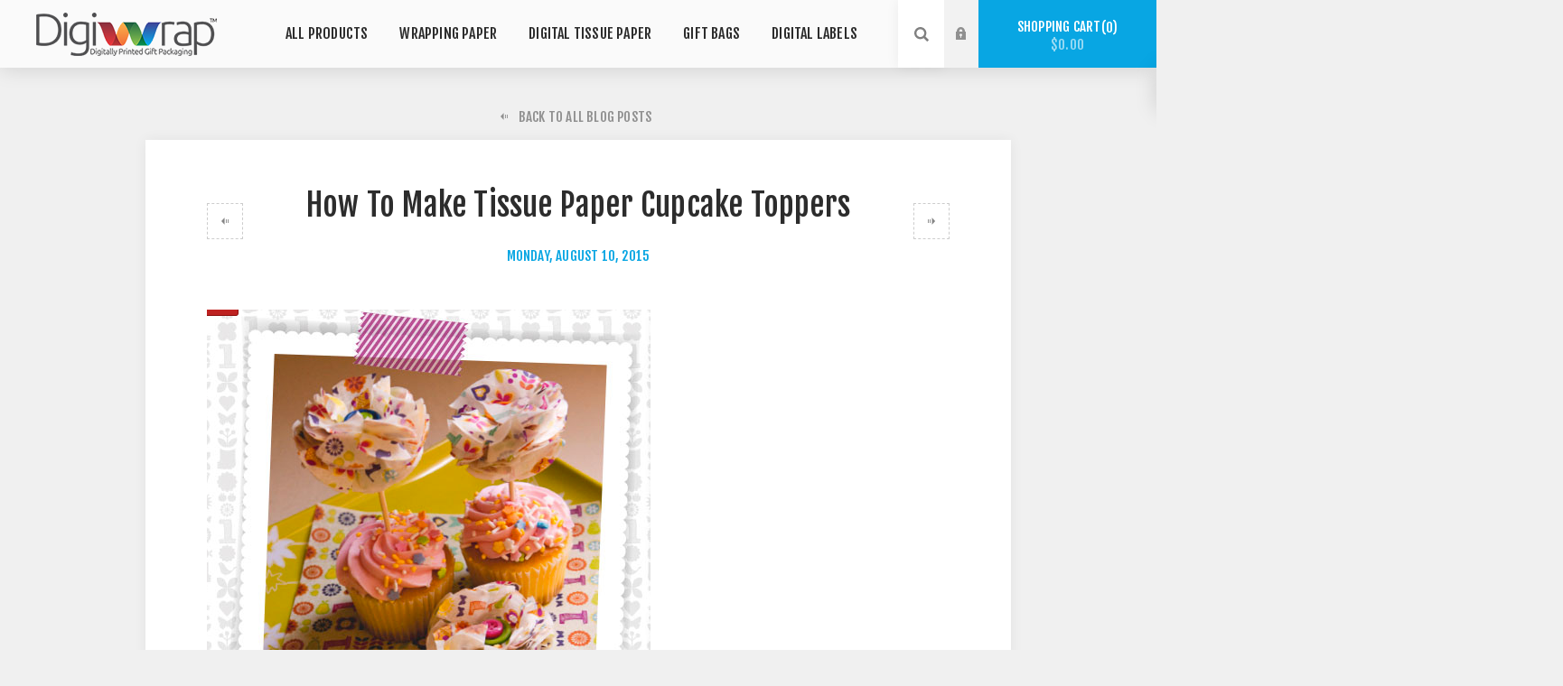

--- FILE ---
content_type: text/html; charset=utf-8
request_url: https://digiwrap.com/how-to-make-tissue-paper-cupcake-toppers
body_size: 24884
content:
<!DOCTYPE html><html lang=en dir=ltr class=html-blogpost-page><head><title>how-to-make-tissue-paper-cupcake-toppers | DigiWrap</title><meta charset=UTF-8><meta name=description content="How To Make Tissue Paper Cupcake Toppers | Create memorable gifts and products with DigiWrap's printed tissue paper wrap"><meta name=keywords content=""><meta name=generator content=nopCommerce><meta name=viewport content="width=device-width, initial-scale=1.0, minimum-scale=1.0, maximum-scale=2.0"><link rel=preload as=font href=/Themes/Venture/Content/fonts/venture-font.woff crossorigin><link href="https://fonts.googleapis.com/css?family=Fjalla+One&amp;subset=latin-ext&amp;display=swap" rel=stylesheet><link href="https://fonts.googleapis.com/css?family=Lato&amp;subset=latin-ext&amp;display=swap" rel=stylesheet><meta name=google-site-verification content=GPyKS_k5bAVc344u9gXMGwO50bMDt6HuBHVcio8kHo4><link rel=stylesheet href="/css/BlogPost.Head.styles.css?v=1-hvr0TPENiOh88zMR3YFaxXhFI"><meta property=og:url content=/how-to-make-tissue-paper-cupcake-toppers><meta property=og:title content="How To Make Tissue Paper Cupcake Toppers"><script>window.__lo_site_id=327089,function(){var n=document.createElement("script"),t;n.type="text/javascript";n.async=!0;n.src="https://d10lpsik1i8c69.cloudfront.net/w.js";t=document.getElementsByTagName("script")[0];t.parentNode.insertBefore(n,t)}()</script><script>document.addEventListener("DOMContentLoaded",function(){function r(n,t){n.style.border=n.value===t?"1px solid red":""}var t={product_attribute_4204:"20270",product_attribute_4209:"20275",product_attribute_4205:"20271",product_attribute_4210:"20276",product_attribute_4206:"20272",product_attribute_4211:"20277",product_attribute_4207:"20273",product_attribute_4208:"20274",product_attribute_4215:"20269"},i,n;for(i in t)n=document.getElementById(i),n&&(n.addEventListener("change",function(){r(this,t[this.id])}),r(n,t[i]))})</script><script>(function(n,t,i,r,u){n[r]=n[r]||[];n[r].push({"gtm.start":(new Date).getTime(),event:"gtm.js"});var e=t.getElementsByTagName(i)[0],f=t.createElement(i),o=r!="dataLayer"?"&l="+r:"";f.async=!0;f.src="https://www.googletagmanager.com/gtm.js?id="+u+o;e.parentNode.insertBefore(f,e)})(window,document,"script","dataLayer","GTM-M6W59RC")</script><noscript><iframe src="https://www.googletagmanager.com/ns.html?id=GTM-M6W59RC" height=0 width=0 style=display:none;visibility:hidden></iframe></noscript><script>(function(n,t,i,r,u){n[r]=n[r]||[];n[r].push({"gtm.start":(new Date).getTime(),event:"gtm.js"});var e=t.getElementsByTagName(i)[0],f=t.createElement(i),o=r!="dataLayer"?"&l="+r:"";f.async=!0;f.src="https://www.googletagmanager.com/gtm.js?id="+u+o;e.parentNode.insertBefore(f,e)})(window,document,"script","dataLayer","GTM-NPXK9L45")</script><noscript><iframe src="https://www.googletagmanager.com/ns.html?id=GTM-NPXK9L45" height=0 width=0 style=display:none;visibility:hidden></iframe></noscript><link rel="shortcut icon" href=\icons\icons_0\favicon.ico><body class="blog-pages-body light-theme"><input name=__RequestVerificationToken type=hidden value=CfDJ8DTMRw0LjdlIpibzGt72oJpz5KgVj8km2R3jET3_LtFwWqbS2ZCm0w2XbGON9DKTfyvytHlUYvPfM0QkbKTMIzl6tM1ZeQe28-SivErV0EVNdLywpD5Tl8Y1EzZCl2oF0-vFFirIZswfMXe0cYhkB3s><div class=page-loader><div class=loader></div></div><style>.btn-primary{background-color:#08a6e3}</style><div class=ajax-loading-block-window style=display:none></div><div id=dialog-notifications-success title=Notification style=display:none></div><div id=dialog-notifications-error title=Error style=display:none></div><div id=dialog-notifications-warning title=Warning style=display:none></div><div id=bar-notification class=bar-notification-container data-close=Close></div><!--[if lte IE 8]><div style=clear:both;height:59px;text-align:center;position:relative><a href=http://www.microsoft.com/windows/internet-explorer/default.aspx target=_blank> <img src=/Themes/Venture/Content/img/ie_warning.jpg height=42 width=820 alt="You are using an outdated browser. For a faster, safer browsing experience, upgrade for free today."> </a></div><![endif]--><div class=master-wrapper-page><div class=header><div class=header-upper><div class=header-selectors-wrapper></div></div><div class=header-lower><div class=header-left><div class=header-logo><a href="/" class=logo> <img alt=DigiWrap src=/images/thumbs/0001535.png></a></div></div><div class=header-center><div class="header-menu light-layout"><div class=close-menu><div class=mobile-logo><a href="/" class=logo> <img alt=DigiWrap src=/images/thumbs/0001535.png></a></div><span>Close</span></div><ul class=mega-menu data-isrtlenabled=false data-enableclickfordropdown=false><li class=has-sublist><span class="with-subcategories single-item-categories labelfornextplusbutton">All Products</span><div class=plus-button></div><div class=sublist-wrap><ul class=sublist><li class=back-button><span>Back</span><li><a class=lastLevelCategory href=/digital-labels title="Digital Labels"><span>Digital Labels</span></a><li><a class=lastLevelCategory href=/wrapping-paper-3 title="Wrapping Paper"><span>Wrapping Paper</span></a><li class=has-sublist><a href=/digital-tissue-paper title="Digital Tissue Paper" class=with-subcategories><span>Digital Tissue Paper</span></a><div class=plus-button></div><div class=sublist-wrap><ul class=sublist><li class=back-button><span>Back</span><li><a class=lastLevelCategory href=/digitone-pro title="DigiTone Pro"><span>DigiTone Pro</span></a><li><a class=lastLevelCategory href=/legacy-tissue-products title=Legacy><span>Legacy</span></a></ul></div><li><a class=lastLevelCategory href=/digitally-printed-bags title="Digital Gift Bags"><span>Digital Gift Bags</span></a></ul></div><li><a href=/wrapping-paper-3 title="Wrapping Paper"><span> Wrapping Paper</span></a><li class=has-sublist><a class=with-subcategories href=/digital-tissue-paper><span>Digital Tissue Paper</span></a><div class=plus-button></div><div class=sublist-wrap><ul class=sublist><li class=back-button><span>Back</span><li><a class=lastLevelCategory href=/digitone-pro title="DigiTone Pro"><span>DigiTone Pro</span></a><li><a class=lastLevelCategory href=/legacy-tissue-products title=Legacy><span>Legacy</span></a></ul></div><li><a href=/digitally-printed-bags title="Gift Bags"><span> Gift Bags</span></a><li><a href=/digital-labels title="Digital Labels"><span> Digital Labels</span></a></ul><div class=menu-title><span>Menu</span></div><ul class=mega-menu-responsive><li class=has-sublist><span class="with-subcategories single-item-categories labelfornextplusbutton">All Products</span><div class=plus-button></div><div class=sublist-wrap><ul class=sublist><li class=back-button><span>Back</span><li><a class=lastLevelCategory href=/digital-labels title="Digital Labels"><span>Digital Labels</span></a><li><a class=lastLevelCategory href=/wrapping-paper-3 title="Wrapping Paper"><span>Wrapping Paper</span></a><li class=has-sublist><a href=/digital-tissue-paper title="Digital Tissue Paper" class=with-subcategories><span>Digital Tissue Paper</span></a><div class=plus-button></div><div class=sublist-wrap><ul class=sublist><li class=back-button><span>Back</span><li><a class=lastLevelCategory href=/digitone-pro title="DigiTone Pro"><span>DigiTone Pro</span></a><li><a class=lastLevelCategory href=/legacy-tissue-products title=Legacy><span>Legacy</span></a></ul></div><li><a class=lastLevelCategory href=/digitally-printed-bags title="Digital Gift Bags"><span>Digital Gift Bags</span></a></ul></div><li><a href=/wrapping-paper-3 title="Wrapping Paper"><span> Wrapping Paper</span></a><li class=has-sublist><a class=with-subcategories href=/digital-tissue-paper><span>Digital Tissue Paper</span></a><div class=plus-button></div><div class=sublist-wrap><ul class=sublist><li class=back-button><span>Back</span><li><a class=lastLevelCategory href=/digitone-pro title="DigiTone Pro"><span>DigiTone Pro</span></a><li><a class=lastLevelCategory href=/legacy-tissue-products title=Legacy><span>Legacy</span></a></ul></div><li><a href=/digitally-printed-bags title="Gift Bags"><span> Gift Bags</span></a><li><a href=/digital-labels title="Digital Labels"><span> Digital Labels</span></a></ul><div class=mobile-menu-items><div class=header-links><div class=header-links-box><div class="header-links-box-top not-authenticated"><div class="header-link-wrapper login"><a href="/login?returnUrl=%2Fhow-to-make-tissue-paper-cupcake-toppers" title="Log in" class=ico-login>Log in</a></div><div class="header-link-wrapper register"><a href="/register?returnUrl=%2Fhow-to-make-tissue-paper-cupcake-toppers" title=Register class=ico-register>Register</a></div></div></div></div></div></div></div><div class=header-right><div class="search-box store-search-box"><form method=get id=small-search-box-form action=/search><input type=search class=search-box-text id=small-searchterms autocomplete=off name=q placeholder="Search store" aria-label="Search store">  <input type=hidden class=instantSearchResourceElement data-highlightfirstfoundelement=true data-minkeywordlength=3 data-defaultproductsortoption=0 data-instantsearchurl=/instantSearchFor data-searchpageurl=/search data-searchinproductdescriptions=true data-numberofvisibleproducts=5 data-noresultsresourcetext=" No data found."> <button type=submit class="button-1 search-box-button">Search</button></form><div class=search-opener>Search</div></div><div class=header-links><div class=header-links-box><div class="header-links-box-top not-authenticated"><div class="header-link-wrapper login"><a href="/login?returnUrl=%2Fhow-to-make-tissue-paper-cupcake-toppers" title="Log in" class=ico-login>Log in</a></div><div class="header-link-wrapper register"><a href="/register?returnUrl=%2Fhow-to-make-tissue-paper-cupcake-toppers" title=Register class=ico-register>Register</a></div></div></div></div><div class=cart-wrapper id=flyout-cart data-removeitemfromcarturl=/VentureTheme/RemoveItemFromCart data-flyoutcarturl=/VentureTheme/FlyoutShoppingCart><div id=topcartlink><a href=/cart class=ico-cart> Shopping cart<span id=CartQuantityBox class=cart-qty><span class=cart-qty-number>0</span></span> <span class=cart-total>$0.00</span> </a></div><div class=flyout-cart><div class=mini-shopping-cart><div class=count>You have no items in your shopping cart.</div></div></div></div></div></div></div><div class=overlayOffCanvas></div><div class=responsive-nav-wrapper-parent><div class=responsive-nav-wrapper><div class=menu-title><span>Menu</span></div><div class=mobile-logo><a href="/" class=logo> <img alt=DigiWrap src=/images/thumbs/0001535.png></a></div><div class=search-wrap><span>Search</span></div><div class=shopping-cart-link><a href=/cart>Shopping cart</a></div></div></div><div class=master-wrapper-content><div class=quickViewData data-productselector=.product-item data-productselectorchild=.buttons data-retrievequickviewurl=/quickviewdata data-quickviewbuttontext="Quick View" data-quickviewbuttontitle="Quick View" data-isquickviewpopupdraggable=True data-enablequickviewpopupoverlay=True data-accordionpanelsheightstyle=content data-getquickviewbuttonroute=/getquickviewbutton></div><div class=ajaxCartInfo data-getajaxcartbuttonurl=/NopAjaxCart/GetAjaxCartButtonsAjax data-productpageaddtocartbuttonselector=.add-to-cart-button data-productboxaddtocartbuttonselector=.product-box-add-to-cart-button data-productboxproductitemelementselector=.product-item data-usenopnotification=False data-nopnotificationcartresource="The product has been added to your &lt;a href=&#34;/cart&#34;>shopping cart&lt;/a>" data-nopnotificationwishlistresource="The product has been added to your &lt;a href=&#34;/wishlist&#34;>Favorites&lt;/a>" data-enableonproductpage=True data-enableoncatalogpages=False data-minishoppingcartquatityformattingresource={0} data-miniwishlistquatityformattingresource={0} data-addtowishlistbuttonselector=.add-to-wishlist-button></div><input id=addProductVariantToCartUrl name=addProductVariantToCartUrl type=hidden value=/AddProductFromProductDetailsPageToCartAjax> <input id=addProductToCartUrl name=addProductToCartUrl type=hidden value=/AddProductToCartAjax> <input id=miniShoppingCartUrl name=miniShoppingCartUrl type=hidden value=/MiniShoppingCart> <input id=flyoutShoppingCartUrl name=flyoutShoppingCartUrl type=hidden value=/NopAjaxCartFlyoutShoppingCart> <input id=checkProductAttributesUrl name=checkProductAttributesUrl type=hidden value=/CheckIfProductOrItsAssociatedProductsHasAttributes> <input id=getMiniProductDetailsViewUrl name=getMiniProductDetailsViewUrl type=hidden value=/GetMiniProductDetailsView> <input id=flyoutShoppingCartPanelSelector name=flyoutShoppingCartPanelSelector type=hidden value=#flyout-cart> <input id=shoppingCartMenuLinkSelector name=shoppingCartMenuLinkSelector type=hidden value=span.cart-qty> <input id=wishlistMenuLinkSelector name=wishlistMenuLinkSelector type=hidden value=span.wishlist-qty><div id=product-ribbon-info data-productid=0 data-productboxselector=".product-item, .item-holder" data-productboxpicturecontainerselector=".picture, .item-picture" data-productpagepicturesparentcontainerselector=.product-essential data-productpagebugpicturecontainerselector=.picture data-retrieveproductribbonsurl=/RetrieveProductRibbons></div><div class=master-column-wrapper><div class=center-1><div class="page blogpost-page"><div class=post-navigation><a href=/your-children-will-love-wrapping-paper-covered-with-their-faces-and-names title="Your Children Will Love Wrapping Paper Covered with Their Faces and Names" class=prev>Your Children Will Love Wrapping Paper Covered with Their Faces and Names</a> <a href=/awesome-wedding-custom-tissue-paper-used-for-hotel-favors title="Awesome Wedding Custom Tissue Paper Used for Hotel Favors" class=next>Awesome Wedding Custom Tissue Paper Used for Hotel Favors</a></div><a class=back-button href=/blog>Back to All Blog Posts</a><div class=page-title><h1>How To Make Tissue Paper Cupcake Toppers</h1></div><div class=page-body><div class=post-date>Monday, August 10, 2015</div><div class=post-body><p><img src=/images/uploaded/digiwrap/2015/08/TopImageCupcakes.png alt=""><p>Need a unique idea to set your upcoming birthday party or shower apart? Tissue paper cupcake toppers might be just the thing. While the pictures look like they are for crafters only, with the right supplies and a little time, you could pull these off in just a short amount of time! Check out our simple step by step instructions below:<p><img src=/images/uploaded/digiwrap/2015/08/Step1.png alt=Step1><p><strong>1. Gather supplies:</strong> You’ll need:<ul><li>Tissue paper. Choose extra-special personalized custom tissue paper, or tissue paper to match your theme here.<li>A hot glue gun<li>Tooth picks<li>A 2.5″ circle punch<li>Needle and thread<li>Scissors<li>Buttons, ribbon, or whatever you’d like to use to adorn the center</ul><p><img src=/images/uploaded/digiwrap/2015/08/Step2.png alt=Step2><p><strong>2. Create the circles:</strong><p>a. Punch out around 25 tissue paper circles for each topper. For a crisp shape, use a few layers of tissue paper and back them with regular paper.<p>b. Sew through the center of 25 circles. Tie off both sides to secure the tissue.<p>c. Cut (8) 1/2″ slits around each circle stack<p><img src=/images/uploaded/digiwrap/2015/08/Step3.png alt=Step3><p><strong>3. Assemble the toppers:</strong><p>d. Carefully spin each tissue layer and fluff the flaps.<br>e. Put a drop of hot glue on the center bottom. Place a toothpick in the glue and pinch the tissue down around the toothpick until it is stable.<p>f. Add the finishing touches (buttons, ribbon, etc.) and adorn your cupcakes!<p>Try pulling the whole party together with a custom tissue paper design. Create these cupcake toppers, a <a href="https://digiwrap.com/how-to-make-a-party-decor-bunting/">bunting wall hanging</a>, a <a href="https://digiwrap.com/how-to-personalize-a-dollar-store-pinata/">piñata</a>, and <a href="https://digiwrap.com/how-to-create-tissue-paper-flowers/">wrap gifts with the paper</a>! Check out a <a href="/wreck-it-ralph-birthday-party-theme-comes-to-life-with-custom-tissue-paper/">Wreck-It Ralph party</a> where the entire theme was built around a custom tissue design.<p>Order your party or shower’s <a href="/">custom tissue paper today</a>!</div><div class=post-footer><div class=post-relations><div class=category-list><label>Categories:</label><ul><li><a href=/blog/category/how-to>How To</a></ul></div></div><div class=post-actions><ul class=share-post id=share-buttons><li class=facebook><a href="javascript:openShareWindow(&#34;https://www.facebook.com/sharer.php?u=https://digiwrap.com/how-to-make-tissue-paper-cupcake-toppers&#34;)"></a><li class=twitter><a href="javascript:openShareWindow(&#34;https://twitter.com/share?url=https://digiwrap.com/how-to-make-tissue-paper-cupcake-toppers&#34;)"></a><li class=linkedin><a href="javascript:openShareWindow(&#34;https://www.linkedin.com/shareArticle?mini=true&amp;url=https://digiwrap.com/how-to-make-tissue-paper-cupcake-toppers&#34;)"></a></ul></div></div><div class=comment-list><div class=title><strong>Comments</strong></div><div class="fieldset new-comment" id=comments><div class=title><strong class=write-comment>Write a Comment</strong> <strong class=close-comment-form>Close Comment Form</strong></div><div class=notifications></div><form method=post action=/how-to-make-tissue-paper-cupcake-toppers><div class=form-fields><div class=inputs><label for=AddNewComment_CommentText>Comment:</label> <textarea class=enter-comment-text id=AddNewComment_CommentText name=AddNewComment.CommentText disabled></textarea> <span class=field-validation-valid data-valmsg-for=AddNewComment.CommentText data-valmsg-replace=true></span></div><div class=captcha-box><script>var onloadCallbackcaptcha_574805564=function(){grecaptcha.render("captcha_574805564",{sitekey:"6LcbUcYZAAAAAIVYJWXVwdQVXHX7mUgf0YHR784v",theme:"light"})}</script><div id=captcha_574805564></div><script async defer src="https://www.google.com/recaptcha/api.js?onload=onloadCallbackcaptcha_574805564&amp;render=explicit&amp;hl=en"></script></div></div><div class=message-error>Only registered users can leave comments.</div><input name=__RequestVerificationToken type=hidden value=CfDJ8DTMRw0LjdlIpibzGt72oJpz5KgVj8km2R3jET3_LtFwWqbS2ZCm0w2XbGON9DKTfyvytHlUYvPfM0QkbKTMIzl6tM1ZeQe28-SivErV0EVNdLywpD5Tl8Y1EzZCl2oF0-vFFirIZswfMXe0cYhkB3s></form></div></div></div></div></div></div></div><div class=footer><div class=footer-upper><div class="footer-block find-us"><div class=title><strong>Find Us</strong></div><ul class="list footer-collapse"><li class=address><span>Chicago</span><li class=e-mail><span>sales@digi-wrap.com</span><li class=mobile-phone><span>(630) 478-8783</span><li class=phone><span>(630) 478-8783</span></ul></div><div class="footer-block information"><div class=title><strong>Information</strong></div><ul class="list footer-collapse"><li><a href=/contactus>Contact us</a><li><a href=/faq>FAQ</a><li><a href=/about-us>About us</a><li><a href=/privacy-notice>Privacy notice</a><li><a href=/conditions-of-use>Refund Policy</a></ul></div><div class="footer-block my-account"><div class=title><strong>My Account</strong></div><ul class="list footer-collapse"><li><a href=/order/history>Orders</a><li><a href=/recentlyviewedproducts>Recently viewed products</a></ul></div><div class="footer-block newsetter"><div class=title><strong>Newsletter</strong></div><div class=footer-collapse><p class=newsletter-subscribe-text>Subscribe and become part of the our community. Be the first to hear about our latest offers and discounts!<div class=newsletter><div class=title><strong>Newsletter</strong></div><div class=newsletter-subscribe id=newsletter-subscribe-block><div class=newsletter-email><input id=newsletter-email class=newsletter-subscribe-text placeholder="Enter your email here..." aria-label="Sign up for our newsletter" type=email name=NewsletterEmail> <button type=button id=newsletter-subscribe-button class="button-1 newsletter-subscribe-button">Subscribe</button></div><div class=newsletter-validation><span id=subscribe-loading-progress style=display:none class=please-wait>Wait...</span> <span class=field-validation-valid data-valmsg-for=NewsletterEmail data-valmsg-replace=true></span></div></div><div class=newsletter-result id=newsletter-result-block></div><input name=__RequestVerificationToken type=hidden value=CfDJ8DTMRw0LjdlIpibzGt72oJpz5KgVj8km2R3jET3_LtFwWqbS2ZCm0w2XbGON9DKTfyvytHlUYvPfM0QkbKTMIzl6tM1ZeQe28-SivErV0EVNdLywpD5Tl8Y1EzZCl2oF0-vFFirIZswfMXe0cYhkB3s></div></div></div></div><div class=footer-middle><ul class=social-sharing><li><a target=_blank class=twitter href="https://twitter.com/DigiWrapIt/" rel="noopener noreferrer" aria-label=Twitter></a><li><a target=_blank class=facebook href="https://www.facebook.com/DigiWrapIt/" rel="noopener noreferrer" aria-label=Facebook></a><li><a target=_blank class=youtube href=https://www.youtube.com/channel/UCID38B0_SDfkKvcZ5-dF-iQ rel="noopener noreferrer" aria-label=YouTube></a><li><a target=_blank class=pinterest href="https://www.pinterest.com/DigiWrap/" rel="noopener noreferrer" aria-label="Follow us on Pinterest"></a><li><a target=_blank class=instagram href="https://www.instagram.com/digiwrap/" rel="noopener noreferrer" aria-label="Follow us on Instagram"></a></ul></div><div class=footer-lower><div class=footer-disclaimer>Copyright &copy; 2026 DigiWrap. All rights reserved.</div></div><div><a href=https://www.paypal.com/webapps/mpp/paypal-popup title="How PayPal Works" onclick="return window.open(&#34;https://www.paypal.com/webapps/mpp/paypal-popup&#34;,&#34;WIPaypal&#34;,&#34;toolbar=no, location=no, directories=no, status=no, menubar=no, scrollbars=yes, resizable=yes, width=1060, height=700&#34;),!1"><img src=https://www.paypalobjects.com/webstatic/mktg/logo/AM_mc_vs_dc_ae.jpg border=0 alt="PayPal Acceptance Mark"></a></div></div></div><div class=scroll-back-button id=goToTop></div><script src="/js/BlogPost.Footer.scripts.js?v=ZYUxApl8DTP08Xxxa_oq9cQC8z8"></script><script>function openShareWindow(n){var t=520,i=400,r=screen.height/2-i/2,u=screen.width/2-t/2;window.open(n,"sharer","top="+r+",left="+u+",toolbar=0,status=0,width="+t+",height="+i)}!function(n,t,i){var u,f,r;u="PIN_"+~~((new Date).getTime()/864e5);n[u]?n[u]+=1:(n[u]=1,n.setTimeout(function(){f=t.getElementsByTagName("SCRIPT")[0];r=t.createElement("SCRIPT");r.type="text/javascript";r.async=!0;r.src=i.mainUrl+"?"+Math.random();f.parentNode.insertBefore(r,f)},10))}(window,document,{mainUrl:"//assets.pinterest.com/js/pinit_main.js"})</script><script>GEE_customerInfo={uid:"6b5b5a21-5841-4d6d-bf54-82165668efb4",isRegistered:!1,email:null,firstName:null,lastName:null,country:null,city:null,state:null,zipPostalCode:null,phoneNumber:null,externalAuthRecords:[]}</script><script>$(".header-links a.ico-login").attr("href","/login?returnUrl=%2Fhow-to-make-tissue-paper-cupcake-toppers")</script><script>$(document).ready(function(){$(".header").on("mouseenter","#flyout-cart",function(){$(this).addClass("active")}).on("mouseleave","#flyout-cart",function(){$(this).removeClass("active")})})</script><script id=instantSearchItemTemplate type=text/x-kendo-template>
    <div class="instant-search-item" data-url="${ data.CustomProperties.Url }">
        <a href="${ data.CustomProperties.Url }">
            <div class="img-block">
                <img src="${ data.DefaultPictureModel.ImageUrl }" alt="${ data.Name }" title="${ data.Name }" style="border: none">
            </div>
            <div class="detail">
                <div class="title">${ data.Name }</div>
                <div class="price"># var price = ""; if (data.ProductPrice.Price) { price = data.ProductPrice.Price } # #= price #</div>           
            </div>
        </a>
    </div>
</script><script>$("#small-search-box-form").on("submit",function(n){$("#small-searchterms").val()==""&&(alert("Please enter some search keyword"),$("#small-searchterms").focus(),n.preventDefault())})</script><script>var localized_data={AjaxCartFailure:"Failed to add the product. Please refresh the page and try one more time."};AjaxCart.init(!1,".cart-qty",".wishlist-qty","#flyout-cart",localized_data)</script><script>function newsletter_subscribe(n){var i=$("#subscribe-loading-progress"),t;i.show();t={subscribe:n,email:$("#newsletter-email").val()};addAntiForgeryToken(t);$.ajax({cache:!1,type:"POST",url:"/subscribenewsletter",data:t,success:function(n){$("#newsletter-result-block").html(n.Result);n.Success?($("#newsletter-subscribe-block").hide(),$("#newsletter-result-block").show()):$("#newsletter-result-block").fadeIn("slow").delay(2e3).fadeOut("slow")},error:function(){alert("Failed to subscribe.")},complete:function(){i.hide()}})}$(document).ready(function(){$("#newsletter-subscribe-button").on("click",function(){newsletter_subscribe("true")});$("#newsletter-email").on("keydown",function(n){if(n.keyCode==13)return $("#newsletter-subscribe-button").trigger("click"),!1})})</script>

--- FILE ---
content_type: text/html; charset=utf-8
request_url: https://www.google.com/recaptcha/api2/anchor?ar=1&k=6LcbUcYZAAAAAIVYJWXVwdQVXHX7mUgf0YHR784v&co=aHR0cHM6Ly9kaWdpd3JhcC5jb206NDQz&hl=en&v=7gg7H51Q-naNfhmCP3_R47ho&theme=light&size=normal&anchor-ms=20000&execute-ms=30000&cb=i1cjuegmt15e
body_size: 49759
content:
<!DOCTYPE HTML><html dir="ltr" lang="en"><head><meta http-equiv="Content-Type" content="text/html; charset=UTF-8">
<meta http-equiv="X-UA-Compatible" content="IE=edge">
<title>reCAPTCHA</title>
<style type="text/css">
/* cyrillic-ext */
@font-face {
  font-family: 'Roboto';
  font-style: normal;
  font-weight: 400;
  font-stretch: 100%;
  src: url(//fonts.gstatic.com/s/roboto/v48/KFO7CnqEu92Fr1ME7kSn66aGLdTylUAMa3GUBHMdazTgWw.woff2) format('woff2');
  unicode-range: U+0460-052F, U+1C80-1C8A, U+20B4, U+2DE0-2DFF, U+A640-A69F, U+FE2E-FE2F;
}
/* cyrillic */
@font-face {
  font-family: 'Roboto';
  font-style: normal;
  font-weight: 400;
  font-stretch: 100%;
  src: url(//fonts.gstatic.com/s/roboto/v48/KFO7CnqEu92Fr1ME7kSn66aGLdTylUAMa3iUBHMdazTgWw.woff2) format('woff2');
  unicode-range: U+0301, U+0400-045F, U+0490-0491, U+04B0-04B1, U+2116;
}
/* greek-ext */
@font-face {
  font-family: 'Roboto';
  font-style: normal;
  font-weight: 400;
  font-stretch: 100%;
  src: url(//fonts.gstatic.com/s/roboto/v48/KFO7CnqEu92Fr1ME7kSn66aGLdTylUAMa3CUBHMdazTgWw.woff2) format('woff2');
  unicode-range: U+1F00-1FFF;
}
/* greek */
@font-face {
  font-family: 'Roboto';
  font-style: normal;
  font-weight: 400;
  font-stretch: 100%;
  src: url(//fonts.gstatic.com/s/roboto/v48/KFO7CnqEu92Fr1ME7kSn66aGLdTylUAMa3-UBHMdazTgWw.woff2) format('woff2');
  unicode-range: U+0370-0377, U+037A-037F, U+0384-038A, U+038C, U+038E-03A1, U+03A3-03FF;
}
/* math */
@font-face {
  font-family: 'Roboto';
  font-style: normal;
  font-weight: 400;
  font-stretch: 100%;
  src: url(//fonts.gstatic.com/s/roboto/v48/KFO7CnqEu92Fr1ME7kSn66aGLdTylUAMawCUBHMdazTgWw.woff2) format('woff2');
  unicode-range: U+0302-0303, U+0305, U+0307-0308, U+0310, U+0312, U+0315, U+031A, U+0326-0327, U+032C, U+032F-0330, U+0332-0333, U+0338, U+033A, U+0346, U+034D, U+0391-03A1, U+03A3-03A9, U+03B1-03C9, U+03D1, U+03D5-03D6, U+03F0-03F1, U+03F4-03F5, U+2016-2017, U+2034-2038, U+203C, U+2040, U+2043, U+2047, U+2050, U+2057, U+205F, U+2070-2071, U+2074-208E, U+2090-209C, U+20D0-20DC, U+20E1, U+20E5-20EF, U+2100-2112, U+2114-2115, U+2117-2121, U+2123-214F, U+2190, U+2192, U+2194-21AE, U+21B0-21E5, U+21F1-21F2, U+21F4-2211, U+2213-2214, U+2216-22FF, U+2308-230B, U+2310, U+2319, U+231C-2321, U+2336-237A, U+237C, U+2395, U+239B-23B7, U+23D0, U+23DC-23E1, U+2474-2475, U+25AF, U+25B3, U+25B7, U+25BD, U+25C1, U+25CA, U+25CC, U+25FB, U+266D-266F, U+27C0-27FF, U+2900-2AFF, U+2B0E-2B11, U+2B30-2B4C, U+2BFE, U+3030, U+FF5B, U+FF5D, U+1D400-1D7FF, U+1EE00-1EEFF;
}
/* symbols */
@font-face {
  font-family: 'Roboto';
  font-style: normal;
  font-weight: 400;
  font-stretch: 100%;
  src: url(//fonts.gstatic.com/s/roboto/v48/KFO7CnqEu92Fr1ME7kSn66aGLdTylUAMaxKUBHMdazTgWw.woff2) format('woff2');
  unicode-range: U+0001-000C, U+000E-001F, U+007F-009F, U+20DD-20E0, U+20E2-20E4, U+2150-218F, U+2190, U+2192, U+2194-2199, U+21AF, U+21E6-21F0, U+21F3, U+2218-2219, U+2299, U+22C4-22C6, U+2300-243F, U+2440-244A, U+2460-24FF, U+25A0-27BF, U+2800-28FF, U+2921-2922, U+2981, U+29BF, U+29EB, U+2B00-2BFF, U+4DC0-4DFF, U+FFF9-FFFB, U+10140-1018E, U+10190-1019C, U+101A0, U+101D0-101FD, U+102E0-102FB, U+10E60-10E7E, U+1D2C0-1D2D3, U+1D2E0-1D37F, U+1F000-1F0FF, U+1F100-1F1AD, U+1F1E6-1F1FF, U+1F30D-1F30F, U+1F315, U+1F31C, U+1F31E, U+1F320-1F32C, U+1F336, U+1F378, U+1F37D, U+1F382, U+1F393-1F39F, U+1F3A7-1F3A8, U+1F3AC-1F3AF, U+1F3C2, U+1F3C4-1F3C6, U+1F3CA-1F3CE, U+1F3D4-1F3E0, U+1F3ED, U+1F3F1-1F3F3, U+1F3F5-1F3F7, U+1F408, U+1F415, U+1F41F, U+1F426, U+1F43F, U+1F441-1F442, U+1F444, U+1F446-1F449, U+1F44C-1F44E, U+1F453, U+1F46A, U+1F47D, U+1F4A3, U+1F4B0, U+1F4B3, U+1F4B9, U+1F4BB, U+1F4BF, U+1F4C8-1F4CB, U+1F4D6, U+1F4DA, U+1F4DF, U+1F4E3-1F4E6, U+1F4EA-1F4ED, U+1F4F7, U+1F4F9-1F4FB, U+1F4FD-1F4FE, U+1F503, U+1F507-1F50B, U+1F50D, U+1F512-1F513, U+1F53E-1F54A, U+1F54F-1F5FA, U+1F610, U+1F650-1F67F, U+1F687, U+1F68D, U+1F691, U+1F694, U+1F698, U+1F6AD, U+1F6B2, U+1F6B9-1F6BA, U+1F6BC, U+1F6C6-1F6CF, U+1F6D3-1F6D7, U+1F6E0-1F6EA, U+1F6F0-1F6F3, U+1F6F7-1F6FC, U+1F700-1F7FF, U+1F800-1F80B, U+1F810-1F847, U+1F850-1F859, U+1F860-1F887, U+1F890-1F8AD, U+1F8B0-1F8BB, U+1F8C0-1F8C1, U+1F900-1F90B, U+1F93B, U+1F946, U+1F984, U+1F996, U+1F9E9, U+1FA00-1FA6F, U+1FA70-1FA7C, U+1FA80-1FA89, U+1FA8F-1FAC6, U+1FACE-1FADC, U+1FADF-1FAE9, U+1FAF0-1FAF8, U+1FB00-1FBFF;
}
/* vietnamese */
@font-face {
  font-family: 'Roboto';
  font-style: normal;
  font-weight: 400;
  font-stretch: 100%;
  src: url(//fonts.gstatic.com/s/roboto/v48/KFO7CnqEu92Fr1ME7kSn66aGLdTylUAMa3OUBHMdazTgWw.woff2) format('woff2');
  unicode-range: U+0102-0103, U+0110-0111, U+0128-0129, U+0168-0169, U+01A0-01A1, U+01AF-01B0, U+0300-0301, U+0303-0304, U+0308-0309, U+0323, U+0329, U+1EA0-1EF9, U+20AB;
}
/* latin-ext */
@font-face {
  font-family: 'Roboto';
  font-style: normal;
  font-weight: 400;
  font-stretch: 100%;
  src: url(//fonts.gstatic.com/s/roboto/v48/KFO7CnqEu92Fr1ME7kSn66aGLdTylUAMa3KUBHMdazTgWw.woff2) format('woff2');
  unicode-range: U+0100-02BA, U+02BD-02C5, U+02C7-02CC, U+02CE-02D7, U+02DD-02FF, U+0304, U+0308, U+0329, U+1D00-1DBF, U+1E00-1E9F, U+1EF2-1EFF, U+2020, U+20A0-20AB, U+20AD-20C0, U+2113, U+2C60-2C7F, U+A720-A7FF;
}
/* latin */
@font-face {
  font-family: 'Roboto';
  font-style: normal;
  font-weight: 400;
  font-stretch: 100%;
  src: url(//fonts.gstatic.com/s/roboto/v48/KFO7CnqEu92Fr1ME7kSn66aGLdTylUAMa3yUBHMdazQ.woff2) format('woff2');
  unicode-range: U+0000-00FF, U+0131, U+0152-0153, U+02BB-02BC, U+02C6, U+02DA, U+02DC, U+0304, U+0308, U+0329, U+2000-206F, U+20AC, U+2122, U+2191, U+2193, U+2212, U+2215, U+FEFF, U+FFFD;
}
/* cyrillic-ext */
@font-face {
  font-family: 'Roboto';
  font-style: normal;
  font-weight: 500;
  font-stretch: 100%;
  src: url(//fonts.gstatic.com/s/roboto/v48/KFO7CnqEu92Fr1ME7kSn66aGLdTylUAMa3GUBHMdazTgWw.woff2) format('woff2');
  unicode-range: U+0460-052F, U+1C80-1C8A, U+20B4, U+2DE0-2DFF, U+A640-A69F, U+FE2E-FE2F;
}
/* cyrillic */
@font-face {
  font-family: 'Roboto';
  font-style: normal;
  font-weight: 500;
  font-stretch: 100%;
  src: url(//fonts.gstatic.com/s/roboto/v48/KFO7CnqEu92Fr1ME7kSn66aGLdTylUAMa3iUBHMdazTgWw.woff2) format('woff2');
  unicode-range: U+0301, U+0400-045F, U+0490-0491, U+04B0-04B1, U+2116;
}
/* greek-ext */
@font-face {
  font-family: 'Roboto';
  font-style: normal;
  font-weight: 500;
  font-stretch: 100%;
  src: url(//fonts.gstatic.com/s/roboto/v48/KFO7CnqEu92Fr1ME7kSn66aGLdTylUAMa3CUBHMdazTgWw.woff2) format('woff2');
  unicode-range: U+1F00-1FFF;
}
/* greek */
@font-face {
  font-family: 'Roboto';
  font-style: normal;
  font-weight: 500;
  font-stretch: 100%;
  src: url(//fonts.gstatic.com/s/roboto/v48/KFO7CnqEu92Fr1ME7kSn66aGLdTylUAMa3-UBHMdazTgWw.woff2) format('woff2');
  unicode-range: U+0370-0377, U+037A-037F, U+0384-038A, U+038C, U+038E-03A1, U+03A3-03FF;
}
/* math */
@font-face {
  font-family: 'Roboto';
  font-style: normal;
  font-weight: 500;
  font-stretch: 100%;
  src: url(//fonts.gstatic.com/s/roboto/v48/KFO7CnqEu92Fr1ME7kSn66aGLdTylUAMawCUBHMdazTgWw.woff2) format('woff2');
  unicode-range: U+0302-0303, U+0305, U+0307-0308, U+0310, U+0312, U+0315, U+031A, U+0326-0327, U+032C, U+032F-0330, U+0332-0333, U+0338, U+033A, U+0346, U+034D, U+0391-03A1, U+03A3-03A9, U+03B1-03C9, U+03D1, U+03D5-03D6, U+03F0-03F1, U+03F4-03F5, U+2016-2017, U+2034-2038, U+203C, U+2040, U+2043, U+2047, U+2050, U+2057, U+205F, U+2070-2071, U+2074-208E, U+2090-209C, U+20D0-20DC, U+20E1, U+20E5-20EF, U+2100-2112, U+2114-2115, U+2117-2121, U+2123-214F, U+2190, U+2192, U+2194-21AE, U+21B0-21E5, U+21F1-21F2, U+21F4-2211, U+2213-2214, U+2216-22FF, U+2308-230B, U+2310, U+2319, U+231C-2321, U+2336-237A, U+237C, U+2395, U+239B-23B7, U+23D0, U+23DC-23E1, U+2474-2475, U+25AF, U+25B3, U+25B7, U+25BD, U+25C1, U+25CA, U+25CC, U+25FB, U+266D-266F, U+27C0-27FF, U+2900-2AFF, U+2B0E-2B11, U+2B30-2B4C, U+2BFE, U+3030, U+FF5B, U+FF5D, U+1D400-1D7FF, U+1EE00-1EEFF;
}
/* symbols */
@font-face {
  font-family: 'Roboto';
  font-style: normal;
  font-weight: 500;
  font-stretch: 100%;
  src: url(//fonts.gstatic.com/s/roboto/v48/KFO7CnqEu92Fr1ME7kSn66aGLdTylUAMaxKUBHMdazTgWw.woff2) format('woff2');
  unicode-range: U+0001-000C, U+000E-001F, U+007F-009F, U+20DD-20E0, U+20E2-20E4, U+2150-218F, U+2190, U+2192, U+2194-2199, U+21AF, U+21E6-21F0, U+21F3, U+2218-2219, U+2299, U+22C4-22C6, U+2300-243F, U+2440-244A, U+2460-24FF, U+25A0-27BF, U+2800-28FF, U+2921-2922, U+2981, U+29BF, U+29EB, U+2B00-2BFF, U+4DC0-4DFF, U+FFF9-FFFB, U+10140-1018E, U+10190-1019C, U+101A0, U+101D0-101FD, U+102E0-102FB, U+10E60-10E7E, U+1D2C0-1D2D3, U+1D2E0-1D37F, U+1F000-1F0FF, U+1F100-1F1AD, U+1F1E6-1F1FF, U+1F30D-1F30F, U+1F315, U+1F31C, U+1F31E, U+1F320-1F32C, U+1F336, U+1F378, U+1F37D, U+1F382, U+1F393-1F39F, U+1F3A7-1F3A8, U+1F3AC-1F3AF, U+1F3C2, U+1F3C4-1F3C6, U+1F3CA-1F3CE, U+1F3D4-1F3E0, U+1F3ED, U+1F3F1-1F3F3, U+1F3F5-1F3F7, U+1F408, U+1F415, U+1F41F, U+1F426, U+1F43F, U+1F441-1F442, U+1F444, U+1F446-1F449, U+1F44C-1F44E, U+1F453, U+1F46A, U+1F47D, U+1F4A3, U+1F4B0, U+1F4B3, U+1F4B9, U+1F4BB, U+1F4BF, U+1F4C8-1F4CB, U+1F4D6, U+1F4DA, U+1F4DF, U+1F4E3-1F4E6, U+1F4EA-1F4ED, U+1F4F7, U+1F4F9-1F4FB, U+1F4FD-1F4FE, U+1F503, U+1F507-1F50B, U+1F50D, U+1F512-1F513, U+1F53E-1F54A, U+1F54F-1F5FA, U+1F610, U+1F650-1F67F, U+1F687, U+1F68D, U+1F691, U+1F694, U+1F698, U+1F6AD, U+1F6B2, U+1F6B9-1F6BA, U+1F6BC, U+1F6C6-1F6CF, U+1F6D3-1F6D7, U+1F6E0-1F6EA, U+1F6F0-1F6F3, U+1F6F7-1F6FC, U+1F700-1F7FF, U+1F800-1F80B, U+1F810-1F847, U+1F850-1F859, U+1F860-1F887, U+1F890-1F8AD, U+1F8B0-1F8BB, U+1F8C0-1F8C1, U+1F900-1F90B, U+1F93B, U+1F946, U+1F984, U+1F996, U+1F9E9, U+1FA00-1FA6F, U+1FA70-1FA7C, U+1FA80-1FA89, U+1FA8F-1FAC6, U+1FACE-1FADC, U+1FADF-1FAE9, U+1FAF0-1FAF8, U+1FB00-1FBFF;
}
/* vietnamese */
@font-face {
  font-family: 'Roboto';
  font-style: normal;
  font-weight: 500;
  font-stretch: 100%;
  src: url(//fonts.gstatic.com/s/roboto/v48/KFO7CnqEu92Fr1ME7kSn66aGLdTylUAMa3OUBHMdazTgWw.woff2) format('woff2');
  unicode-range: U+0102-0103, U+0110-0111, U+0128-0129, U+0168-0169, U+01A0-01A1, U+01AF-01B0, U+0300-0301, U+0303-0304, U+0308-0309, U+0323, U+0329, U+1EA0-1EF9, U+20AB;
}
/* latin-ext */
@font-face {
  font-family: 'Roboto';
  font-style: normal;
  font-weight: 500;
  font-stretch: 100%;
  src: url(//fonts.gstatic.com/s/roboto/v48/KFO7CnqEu92Fr1ME7kSn66aGLdTylUAMa3KUBHMdazTgWw.woff2) format('woff2');
  unicode-range: U+0100-02BA, U+02BD-02C5, U+02C7-02CC, U+02CE-02D7, U+02DD-02FF, U+0304, U+0308, U+0329, U+1D00-1DBF, U+1E00-1E9F, U+1EF2-1EFF, U+2020, U+20A0-20AB, U+20AD-20C0, U+2113, U+2C60-2C7F, U+A720-A7FF;
}
/* latin */
@font-face {
  font-family: 'Roboto';
  font-style: normal;
  font-weight: 500;
  font-stretch: 100%;
  src: url(//fonts.gstatic.com/s/roboto/v48/KFO7CnqEu92Fr1ME7kSn66aGLdTylUAMa3yUBHMdazQ.woff2) format('woff2');
  unicode-range: U+0000-00FF, U+0131, U+0152-0153, U+02BB-02BC, U+02C6, U+02DA, U+02DC, U+0304, U+0308, U+0329, U+2000-206F, U+20AC, U+2122, U+2191, U+2193, U+2212, U+2215, U+FEFF, U+FFFD;
}
/* cyrillic-ext */
@font-face {
  font-family: 'Roboto';
  font-style: normal;
  font-weight: 900;
  font-stretch: 100%;
  src: url(//fonts.gstatic.com/s/roboto/v48/KFO7CnqEu92Fr1ME7kSn66aGLdTylUAMa3GUBHMdazTgWw.woff2) format('woff2');
  unicode-range: U+0460-052F, U+1C80-1C8A, U+20B4, U+2DE0-2DFF, U+A640-A69F, U+FE2E-FE2F;
}
/* cyrillic */
@font-face {
  font-family: 'Roboto';
  font-style: normal;
  font-weight: 900;
  font-stretch: 100%;
  src: url(//fonts.gstatic.com/s/roboto/v48/KFO7CnqEu92Fr1ME7kSn66aGLdTylUAMa3iUBHMdazTgWw.woff2) format('woff2');
  unicode-range: U+0301, U+0400-045F, U+0490-0491, U+04B0-04B1, U+2116;
}
/* greek-ext */
@font-face {
  font-family: 'Roboto';
  font-style: normal;
  font-weight: 900;
  font-stretch: 100%;
  src: url(//fonts.gstatic.com/s/roboto/v48/KFO7CnqEu92Fr1ME7kSn66aGLdTylUAMa3CUBHMdazTgWw.woff2) format('woff2');
  unicode-range: U+1F00-1FFF;
}
/* greek */
@font-face {
  font-family: 'Roboto';
  font-style: normal;
  font-weight: 900;
  font-stretch: 100%;
  src: url(//fonts.gstatic.com/s/roboto/v48/KFO7CnqEu92Fr1ME7kSn66aGLdTylUAMa3-UBHMdazTgWw.woff2) format('woff2');
  unicode-range: U+0370-0377, U+037A-037F, U+0384-038A, U+038C, U+038E-03A1, U+03A3-03FF;
}
/* math */
@font-face {
  font-family: 'Roboto';
  font-style: normal;
  font-weight: 900;
  font-stretch: 100%;
  src: url(//fonts.gstatic.com/s/roboto/v48/KFO7CnqEu92Fr1ME7kSn66aGLdTylUAMawCUBHMdazTgWw.woff2) format('woff2');
  unicode-range: U+0302-0303, U+0305, U+0307-0308, U+0310, U+0312, U+0315, U+031A, U+0326-0327, U+032C, U+032F-0330, U+0332-0333, U+0338, U+033A, U+0346, U+034D, U+0391-03A1, U+03A3-03A9, U+03B1-03C9, U+03D1, U+03D5-03D6, U+03F0-03F1, U+03F4-03F5, U+2016-2017, U+2034-2038, U+203C, U+2040, U+2043, U+2047, U+2050, U+2057, U+205F, U+2070-2071, U+2074-208E, U+2090-209C, U+20D0-20DC, U+20E1, U+20E5-20EF, U+2100-2112, U+2114-2115, U+2117-2121, U+2123-214F, U+2190, U+2192, U+2194-21AE, U+21B0-21E5, U+21F1-21F2, U+21F4-2211, U+2213-2214, U+2216-22FF, U+2308-230B, U+2310, U+2319, U+231C-2321, U+2336-237A, U+237C, U+2395, U+239B-23B7, U+23D0, U+23DC-23E1, U+2474-2475, U+25AF, U+25B3, U+25B7, U+25BD, U+25C1, U+25CA, U+25CC, U+25FB, U+266D-266F, U+27C0-27FF, U+2900-2AFF, U+2B0E-2B11, U+2B30-2B4C, U+2BFE, U+3030, U+FF5B, U+FF5D, U+1D400-1D7FF, U+1EE00-1EEFF;
}
/* symbols */
@font-face {
  font-family: 'Roboto';
  font-style: normal;
  font-weight: 900;
  font-stretch: 100%;
  src: url(//fonts.gstatic.com/s/roboto/v48/KFO7CnqEu92Fr1ME7kSn66aGLdTylUAMaxKUBHMdazTgWw.woff2) format('woff2');
  unicode-range: U+0001-000C, U+000E-001F, U+007F-009F, U+20DD-20E0, U+20E2-20E4, U+2150-218F, U+2190, U+2192, U+2194-2199, U+21AF, U+21E6-21F0, U+21F3, U+2218-2219, U+2299, U+22C4-22C6, U+2300-243F, U+2440-244A, U+2460-24FF, U+25A0-27BF, U+2800-28FF, U+2921-2922, U+2981, U+29BF, U+29EB, U+2B00-2BFF, U+4DC0-4DFF, U+FFF9-FFFB, U+10140-1018E, U+10190-1019C, U+101A0, U+101D0-101FD, U+102E0-102FB, U+10E60-10E7E, U+1D2C0-1D2D3, U+1D2E0-1D37F, U+1F000-1F0FF, U+1F100-1F1AD, U+1F1E6-1F1FF, U+1F30D-1F30F, U+1F315, U+1F31C, U+1F31E, U+1F320-1F32C, U+1F336, U+1F378, U+1F37D, U+1F382, U+1F393-1F39F, U+1F3A7-1F3A8, U+1F3AC-1F3AF, U+1F3C2, U+1F3C4-1F3C6, U+1F3CA-1F3CE, U+1F3D4-1F3E0, U+1F3ED, U+1F3F1-1F3F3, U+1F3F5-1F3F7, U+1F408, U+1F415, U+1F41F, U+1F426, U+1F43F, U+1F441-1F442, U+1F444, U+1F446-1F449, U+1F44C-1F44E, U+1F453, U+1F46A, U+1F47D, U+1F4A3, U+1F4B0, U+1F4B3, U+1F4B9, U+1F4BB, U+1F4BF, U+1F4C8-1F4CB, U+1F4D6, U+1F4DA, U+1F4DF, U+1F4E3-1F4E6, U+1F4EA-1F4ED, U+1F4F7, U+1F4F9-1F4FB, U+1F4FD-1F4FE, U+1F503, U+1F507-1F50B, U+1F50D, U+1F512-1F513, U+1F53E-1F54A, U+1F54F-1F5FA, U+1F610, U+1F650-1F67F, U+1F687, U+1F68D, U+1F691, U+1F694, U+1F698, U+1F6AD, U+1F6B2, U+1F6B9-1F6BA, U+1F6BC, U+1F6C6-1F6CF, U+1F6D3-1F6D7, U+1F6E0-1F6EA, U+1F6F0-1F6F3, U+1F6F7-1F6FC, U+1F700-1F7FF, U+1F800-1F80B, U+1F810-1F847, U+1F850-1F859, U+1F860-1F887, U+1F890-1F8AD, U+1F8B0-1F8BB, U+1F8C0-1F8C1, U+1F900-1F90B, U+1F93B, U+1F946, U+1F984, U+1F996, U+1F9E9, U+1FA00-1FA6F, U+1FA70-1FA7C, U+1FA80-1FA89, U+1FA8F-1FAC6, U+1FACE-1FADC, U+1FADF-1FAE9, U+1FAF0-1FAF8, U+1FB00-1FBFF;
}
/* vietnamese */
@font-face {
  font-family: 'Roboto';
  font-style: normal;
  font-weight: 900;
  font-stretch: 100%;
  src: url(//fonts.gstatic.com/s/roboto/v48/KFO7CnqEu92Fr1ME7kSn66aGLdTylUAMa3OUBHMdazTgWw.woff2) format('woff2');
  unicode-range: U+0102-0103, U+0110-0111, U+0128-0129, U+0168-0169, U+01A0-01A1, U+01AF-01B0, U+0300-0301, U+0303-0304, U+0308-0309, U+0323, U+0329, U+1EA0-1EF9, U+20AB;
}
/* latin-ext */
@font-face {
  font-family: 'Roboto';
  font-style: normal;
  font-weight: 900;
  font-stretch: 100%;
  src: url(//fonts.gstatic.com/s/roboto/v48/KFO7CnqEu92Fr1ME7kSn66aGLdTylUAMa3KUBHMdazTgWw.woff2) format('woff2');
  unicode-range: U+0100-02BA, U+02BD-02C5, U+02C7-02CC, U+02CE-02D7, U+02DD-02FF, U+0304, U+0308, U+0329, U+1D00-1DBF, U+1E00-1E9F, U+1EF2-1EFF, U+2020, U+20A0-20AB, U+20AD-20C0, U+2113, U+2C60-2C7F, U+A720-A7FF;
}
/* latin */
@font-face {
  font-family: 'Roboto';
  font-style: normal;
  font-weight: 900;
  font-stretch: 100%;
  src: url(//fonts.gstatic.com/s/roboto/v48/KFO7CnqEu92Fr1ME7kSn66aGLdTylUAMa3yUBHMdazQ.woff2) format('woff2');
  unicode-range: U+0000-00FF, U+0131, U+0152-0153, U+02BB-02BC, U+02C6, U+02DA, U+02DC, U+0304, U+0308, U+0329, U+2000-206F, U+20AC, U+2122, U+2191, U+2193, U+2212, U+2215, U+FEFF, U+FFFD;
}

</style>
<link rel="stylesheet" type="text/css" href="https://www.gstatic.com/recaptcha/releases/7gg7H51Q-naNfhmCP3_R47ho/styles__ltr.css">
<script nonce="GBLacOxIhMrocQE5XUoZuA" type="text/javascript">window['__recaptcha_api'] = 'https://www.google.com/recaptcha/api2/';</script>
<script type="text/javascript" src="https://www.gstatic.com/recaptcha/releases/7gg7H51Q-naNfhmCP3_R47ho/recaptcha__en.js" nonce="GBLacOxIhMrocQE5XUoZuA">
      
    </script></head>
<body><div id="rc-anchor-alert" class="rc-anchor-alert"></div>
<input type="hidden" id="recaptcha-token" value="[base64]">
<script type="text/javascript" nonce="GBLacOxIhMrocQE5XUoZuA">
      recaptcha.anchor.Main.init("[\x22ainput\x22,[\x22bgdata\x22,\x22\x22,\[base64]/[base64]/UltIKytdPWE6KGE8MjA0OD9SW0grK109YT4+NnwxOTI6KChhJjY0NTEyKT09NTUyOTYmJnErMTxoLmxlbmd0aCYmKGguY2hhckNvZGVBdChxKzEpJjY0NTEyKT09NTYzMjA/[base64]/MjU1OlI/[base64]/[base64]/[base64]/[base64]/[base64]/[base64]/[base64]/[base64]/[base64]/[base64]\x22,\[base64]\x22,\x22w5zDo2/[base64]/w7rDv0jCkMKZwrw/[base64]/Wix0WMODw5w+BA3Cm8OBBcOQw6QJcHDDhBfCm33CocKxwoDDkkl/VHI9w4dpJybDjQt3wpc+F8KFw7nDhUTCnMOtw7FlwprCjcK3QsKVS1XCgsOcw5PDm8OgcsO6w6PCkcKBw50XwrQewqVxwo/CqsOWw4kXwrrDncKbw57Crw5aFsOUQsOgT1XDjncCw4DCsGQlw43DkzdgwpYyw7jCvybDtHhULcKuwqpKF8OmHsKxL8Kbwqgiw7/[base64]/CuTbCknHClm3DosK8Fx8Sw4N5w64YAsKle8KSNyhUJBzCjS/DkRnDg0zDvGbDssKDwoFfwrXCoMKtHFjDnCrCm8KgCTTCm37DjMKtw7kiFsKBEG8pw4PCgFbDhwzDrcKkWcOhwqfDmRUGTnbCmDPDi0jCnjIAQxrChcOmwqMBw5TDrMKJVw/CsTZOKmTDt8K9w4XDg2TDh8O2ICHDjMOKL1Btw5Vnw7zDh8K+V1/CosONPTkRX8KaFCXDsh3DhMOOF0/CmD0uP8KXwq/DmcK0b8OTw4LCgjB7wotYwp9RPw7CpMOFcMKOwp9dAnhSK2pqB8K7Kg1vdxHDmRdZICJ9w5vCkXHCp8KQw77Dt8Omw7VaARvChsK4w69NegHDv8O1Zz1IwqM9fEprEcO7w6DCrcKPw5Vjw58VbxrCgnZYEsKpw6xaSsK3w6cFwoxaYMK8woUBNSUew5VucsKTw5Z/wpbCjcKYLQ7CosK4chMTw48Ew49qdRTClsO0HlPDhzZONRQrYTQywqdEfxDCqT7DtsKpKAZKAsOqP8Kowp4mbD7DuEfCnGIdw4YHdVfDgsO7wpTDkALDhsOfUsO8w7cLOBB9Dz7DuRdnwr/DgcO6IQPDrsKTLQ0kC8Oow4nDnMKUw6/CqjvCh8O7A0nCrsKZw4Q4wo/[base64]/WlFAMllVwrYVekNzW3F3BsO6PcKdX17DgcKaLws9w73DvBzCv8KsRMOYDMOnw7/[base64]/[base64]/[base64]/DncOqw5kOwpHCksKOwoMnw5cyOMO7w6DCtWfCnMOHwoTCrsOBwrVcwpE9BSXDmiZmwpVAw65sATXChi0xI8OFYTwOfyjDsMKgwr3Dp1/Ct8Oew71FKsK5IsK+wpAhw73DncOYWsKJw6Eiw6AYw5dfbVDDumVqw4kLw5wxwovCqcK7N8OPw4LDg2sgwrM9XsOUH0zDgC0Vw4cZOVY1w7jCqlMMRcKnacOmdsKqD8K4bUHCsynDv8OAAsOXJiDCh0nDs8K6O8O/w5VUfsOGccKQw4XCnMOQwrMXacOswojDoD/CtsO8wr/Di8OKDEkrHTLDlBzDvQ9VUsKVGQjCtsK0w78Naj4Dwp3Cg8KWUBzCgVZRw4HCvwtmVMKwfsOHw4xRwoNWSBMtwojCozPCssKVHnInfRoGP2HCsMOEYzjDgzvChEUmGcONw5TChcKKCRt4w68CwqHCsGskcV/[base64]/[base64]/w6FPworChcOdw4rCrMOBw5HCn8OsZ8K/wpQCw5d0AcK+w6Y0w4bDqgYbXHoRwqRGwqtyCCJKQ8OMwrvCnsKjw6vCpRfDgR8aG8OZeMOaY8O1w6nCpsKDUg3DjUxUJD7DssOJKcOWA2QcUMObR0/Ds8O0WMK7wrTCjsOnNcKKw47CtmPCiAbDpljDosOxwpjDlMO6H2kQJV8cFxzCtsOrw5fCjMOTworDm8ObGcK3PXNKKXITwoIBJMODcyzCsMK9wocqw6nConInwpXCkcKvwp/[base64]/KGfDi8OxTG8me8KBCgYfwo10b2PDjMKPLcKbWwLDo3TCu18cMMKLwqwiShcnAEfDoMOFJX/DlcO4wrJEY8KDwr3DrsOfb8Oyb8OVwqDCocKVwrbDpUlqwr/CssKuQsK3QcKbV8KXDlnCiWXDlMOEOsOPPBxewpt5wpnDvBXDplxMAMKUOz3CmAlQwowKIX7DtjnCk13CpWHDlsOiwqnDp8ODwoHDuX/Cl3nCksKQwqtxFMKNw7YUw4fCtWlLwqJYJxvDvx7DrMKXwro3InfCtyfDucKJT0bDnGUZN1F/wpcdMMKYw6TCk8OLUcKbWxhkZkIVw5xKw57CncOfIHBGdsKaw4kVw6dyeksyXkPDjMKSTFECWRvDpsODwp3DgknCiMOCfwRnHCfDi8OXEwvCh8Oow4bDuAbDjw4wI8Oyw4hvw5PDuiIkwozDr31HFMOPw7FRw60aw61QMMK/UMOYJMOOa8KmwoYXwp4uw6ksY8O5BsOKIcOjw6TDiMKCwrPDoiZ8w4PDrGsdXMO3CMKDdsK8c8OoChFKW8OQw5XDqsOjwpfCusKKYnRoYcKORmVgwr/DtsKPwpDCvsKnDcOzDVxlWjZ0a0dGCsOiRsOPw5rChcKywqJVw6TCssOiwoZ9PMOsMcKUXsOOwos9w6/[base64]/DnW3CuMKyK8KVOsOQFihjw6Y/w4rClXVfwqnDpnIWTsOBQjDCl8OPKMOVOWFkC8KCw7sgw7oxw5vDtBrCmyF9w4UtagbCnsK9w6fDrcKxwp82aSUIw6BvwpHDvsOow48mw7Auwo/Cgl47w69iw5hRw5cwwpBbw6zCncKSLmvCsSBFwrFrVQE9woHCosKVBMKqK0LDt8KLSMOGwrzDmsOXPMK3w4/Cm8Oxwo99wpk/LMKjwpk9wr9cOW10MC0vJsOOQGnDncOiRMOAQcODw40Zw7YoFgUpfcOJwo/Dmz0DH8KEw6DCiMOmw77CnH5owrvChWtSwqA6w79Lw7TDusOFwoYtc8KAMlIIdkfCmCFOwpdUPldTw4PCkcKtw5/CvWc+w5nDmMOJdTjCm8Oiw7DDr8OnwrPCvyrDvcKWXMOqEsKiw4rDssKww73CnMKuw5fCgMOLwqZEYxclwr/DkFrCjypHdcKiUMK/wrzCucOGw5F2wrLCu8KFwok/CHZVCykPwp1Nw4vChcOmOcK8AQvCnMKLwoPCgMO0IcO4RMOtK8K3dsKMWAvDszzDoVDDiFfCncKEBTzCkg3DpsO8w6txwrDDmyYtwqTDvsOvOsKgXnEUSVcWwptjXcK+w7rDqWtscsOUwqB0wq1/LSjDlkVrfj9mAm3CgkNlXGXDlTDDlXVow6HDqTRPw5bClcOJcXtGw6DCh8Kcwo8SwrR7w4MrDcOhwo3DtzTCm1HCikdvw5LDoFvDj8KSwrwVwpYwRcK3w6rCkcOFwqhiw4cHw6jChBTChzhxRjLCscOEw5/CgcK4DsOIw7zDt1jDrMOYVcKpGF8iw7fCq8Oye38ybcOYcjkCwr8Gw75awpJTa8KnGFzCvMO+w6QEfsKwcwZ/w7d5wrzCoARqRMO/[base64]/YDTCgmNxw5/[base64]/wq00wroOY23DnXPCvMODHQUzFBDCpsKUwoQ1E3PCrcO/TC3CpjDCn8KyNsKiP8KAHsOAwq1gwqLDvUDCpgLDrD8Lw4/DtsK8dSMxw7hKNcKQF8OmwqEsBsOKYxxpQGwZwoF/Pi3CtgfCpcOCX0vDgsOfwpDDmcKFLmIpwpXCiMOyw73CskHCui9XfxhBC8KGJsORJ8OEVsKSwpJCwoDCicOsccKdZhDCiC0cwrEqDMKCwoPDocKIwoQgwoUHGXDCq2bCtCrDv2/CqQFLwqUxKBEOGyBIw5MXWMKrw4DDrm/DpMO8DlvCmxjCoy7DgEhoMhwiUQxyw6hkEsOjRMOfw5wGVjXCi8KNw73DkD3CtcOOYTxOBRnDo8KSwoYyw5Q3wqzDgmlWHsOgHcOFTCjCoSk4wrLDlsKtwoQNwpUZX8OVw4Mfw5IcwrQzdMKawq3DiMKkDMO3LGvCqhNqwpPCrjnDqMODwq0XQ8Kxwr/[base64]/CjVDDml0ILzBNwp/[base64]/CmcKZFcKaw6jCqDEDI03CqXPChsOuw58iDsOUKMKXwoxhw59yMVTCrsKjHsKCLRlew5HDiGtuw51SaWDChTJ+w69ywqhgw5YLVyPCrynCqcO9wqbCu8OYw4PCk0fCgcOMwo1Dw5NFwpcrfcK6eMOPZcKcLCLCiMO8w5/DgBvCusKDwqYgworChk/[base64]/CpFlRwrg/wpVuw5tPDiwRw6/Dt8K1ejzDpgsGwqDCuRV0UcKIwqXCo8Khw5s8w6R1UcOZEXTCvQnDj0w8TMKawqMFw6XDrShhw4g3TMK3w4/DusKODj3Dj3dfwrXCiUZrwrt6a1/DuDnCncKUw4HDhEvCqAvDoT5ST8K6wrTCtMKTw7zCgCM+w7/DtsOLUg/[base64]/CqVLDs1kfw6RWw4TDgcKZw4Y0w4XCqMK3LgY0w7wvUsKeRznDucO/HsKEZi9vw7HDkA/DvcKOe2I5NcO+wqrCjT0hwpzDpMOTw6h6w4TCtCFRCsK1YsOnAWbDoMOxU05Rw5lHW8O0AWXDsXt6wo0Mwqo1wq0GRQDDrxPCg23DmxLDm2vDusKXDCBGUzo/[base64]/CssKwwpPDmMOyRcKEdgfDphDCjB/DtcKFw47DtsOcwpp7wrU+wq/[base64]/CiDHDmMOlw5p9wpnDsT/CqCglwrDCtcKYwrDCgTUVw4jDhifCiMKjbsKDw5vDocOGwo7DqEwMwoJ5wo/ChsOdGsKLwqzCiGMrC1cuUcKNwqURcwcMw5tobcOMwrLDo8OpFFbDtsO7S8OJRcKGXRYew5XDrcOtbEnDlcOXJBPCt8KUWsK+wpsKXT3CusKHwonDrsOeWsKRw4wUw551LjoNH3wPw7nCqcOsb1kHN8Oaw4nDnMOGwqF5wpnDkHVBGsKaw7NPLzbCssKSwr/Dq3bDvBvDocK/w6N3cUdtwo82w47DjMKew71awovDqyQKw4/[base64]/DrnLDjzLCpsKpwrVafcOHNMKOQxPCssKpCMOtw6dGw5bDqQ5twrA3DWbDlCFpw4MIYkJNQWDCtMKwwrvDvsO8fjVBw4LCj0l7ZMO+HB12w6pcwq7Ck2/ClUPDl0LCkMOrwrsMw7F3wp3CnsOkS8OwXCDCm8KEwrgaw55mw7NTw4Nlw5UpwpBow7EPCgV+w4knWGs1ex/[base64]/Dq8O2NsKpw7Y1U8KwE8OXRMKWwrgkWT83WjbCpcKkw5gXwpPCpMKWwqcPwqV6w4RdFMKyw4wwU8Kmw7UjBW3DmDF1AxPCnWDClyoCw7PCqhHDk8Kcw5fCnCJOHMOxC0g9ScKlQMOOwrbCkcKAw4whwr3CrcO3DhDDrGNiw5/[base64]/eD1eO8KWEXU6w6NpasOewrTCgsKZcsKNwonDr8OMwr3CsRN1w5RmwqEawoPChsOjWk7CuEXCq8KlTT4NwqJLwo57OsKQWB0iwofCv8Kbw4YYDlsQZcKuGMK5aMOXOR8pw5puw4N1UcOydMOLKcOob8O2w7cow5TCqMKswqTDtWk9P8OIwoYPw7PCqsKcwrE9wqpMKFF/eMOxw68Iw4gESjTDi1vDssO2EiXClsO7wqjCjmPDnyZSIzEcKhfCgmvCt8OyYBsYw67DrcKBfSEaKMO4dk8iwoZAw4dRHMObw4PDhBI3w5cFElnDoxfCgcOCwpAlJsOEccOvwqY3QC7DkcKhwoDDn8KRw4/Ct8KfYzvCvcKrOcKsw4U0c0NPDQjCicKxw4jDscKCwpDDrRdyDF9IRDDCscK+Z8OObMKNw5DDlsOowqtoUMOyV8Kbwo7DqsOwwovDmwosPsKuOjYBMsKfw60cacK/SsKEw5PCncO6ViFZL23DhsOBP8KeUmsgSHXDlsKoSmlXOzhLw5xNwpAfK8Ouw5ljw5/Cvn9tdWzCrcKGw6YgwqE3GCIyw7TDgcKMPsKGUgPCmMOVwojChsKiw5XDp8KywqDCuDPDscKTwr0JwqXCksO5IyPCrw1/X8KOwq3Dm8O+wqoDw4ZjfsOdw5h1HMK8bsOnwp7DvBsowoHDmcO+VsKZw4FJWkVQwrJPw7TDqcOXwqrCplLClsO9aSLDrsOHwqPDi3Q+w6ZTwrlsd8KZw79IwqLCrCovHCF7wr7CgV/Chl1bwocQwpDCtcOCLsKkwrI9w7toaMO3w41mwro+w63DjE/CicK3w5xfJT1sw4RJFA3DkD3Cm35xEy49w5R2G194wowIIcO0QMKswqjDqWHDlsKewoPDvcKxwrJkQyLCqFtvwqYBOsO6wqjCuX5NXE3Cr8KDEMKwBTEpw7jCk1/DvWlOwq1ow6DCncOFYy13Y35ydcOFcMO/ccKBw6/[base64]/CocKjZsK7wrrDrMOow593wqdsNSIGcGteQlfCvToRccOQwqrCpA09KBrCrXF9HcKKwrHDisKjUcOZw6gmw7c6woLCjh9gw7pbJBNzWQx+CsO1JsO4wq96woDDi8K/wrlfFsK7wrtAB8O7wp0lPX40wpNnw4fCj8OQAMOgwoDDicOXw6HCrcOtVV0EMzrDixl3MMOfwr7CjCrDhCjDk0fCrMO1woc5ODzDnnbDnsKHTcOow70Aw4siw7rCiMOFwqVxcA3Clx1uLzsOwq/DocK/LsO5wrvCtyx5wq8SWRvDnMO2GsOCEcKraMKvwqTCgCt3w7fCocK4wpJcwpHCqWvDg8KeTsO2w4xbwrfCjyrCtUh3ZBfDmMKnwoNMUm/CvWbDgcKZahrDrQ5IYjvDtAPChsOEw5QDHwN/C8Onw6TCo0R0wpfCoMOew5wbwrtLw68Lwoc9L8Oaw6/CnMOfw6EHMAspe8KNbiLCo8OmF8KVw5dgw5Ncw690H099wpPCh8Oxw5XDjH8vw5x+wrl7w4IvwpfCq1PCoQTDlsKLTQzDn8OrRnHCv8KCImzCrcOuSmN4WW9kw7LDnTwZwpYJwrhwwolHw6EXMwvChDkvOcOww4/ClsOjWMK0ejDDtH4Jw5krwp/CpsOUcEBRw7TDo8K2M07DusKHw47CmnDDisKXwr0sLsKYw6UcYDjDjsKKw4TDjRHCq3HDoMOAAVPCu8OyZXvDvMKdw4MUwo/[base64]/Dk8Otwoo5OcKkw5XClcOWw6k2PcKjccOFMHnCkDzCqsKaw5BFScOyEcOtw7QzO8KBwo7CkWcYwrzDnQfDhlgBPnEIwqAzUsOhw4/DnEXCisKEw4zDpFUyAsO+HsKOGn/Dqz/CvR8wH3vDnlVKEcOeDwfDu8OCwpVaL1bCkzvDsBTCgcOUMMKOOsOPw6jDucOfwoAFJFkvwpfCmsOZJMOZIQVjw7AOw67DsBpZw7TCucOPwq7Cp8OAw5IQEnxQHcOResKEw5XCosKrBBfDgMKrwpoPbsOcwp5Vw6wgw4jCr8OLM8KUG392WMKXaD7Cs8KYcXo/w7ZKwpVycsKUHsKkSxdGw5Mfw6fDl8K8QTLDlsKTw6LDqWsiMsOgfEAePMKSNgXCgsOyVsKge8K+C3HCiAzCjMKIeXYQRgh6wpJiMx4tw7fDgyjClyzClBDDhxh+S8OBJnR0w5Jrw5LDpcKWwpfCn8K3DSIIw5LDnBELw4oUfGZefAfDmhXCtiTDrMOxwqs7woXDgcO/w7NQLhgnWsODwqvCkzLDhF/CvMOAP8KNwoHCk2LCqMK+P8OXw68UASwBfsOEw7NJKg3DlMOfDMKFw4TDn0A9QArDszkNwogUw63DiyLCgSI/[base64]/[base64]/[base64]/w5Zzw5TCpsO6wpkmw64rAWxmwqMDLMObUsOyEcKFwocuw4Ezw5jDjwnDrcKqU8KFw5HCuMOcw4FjRWzCuTDCocOpwprDoQw3Uw1LwqdxCMK1w5ppQcO+wr4UwohWU8O9LgVbwrfDkcKaNcONw6BiTyfCrxPCoR/Cvk8jWizCqHHDn8ONbl9Yw7lmwpfCpxtyQDEOSMKCBhbCkMOiQ8O2wqFtScOAw78Bw4fDqsOpw48Aw4gTw6sTY8KHwrAQaHLCiTt+wrdhw7nCgMO3ZiUPasKWCjXDgS/[base64]/CniRyw4JhwqbCvA1jTcOmwp3DrcKpLcKywpDDvsKgacOowrrCmjUXczQdTArCgsOzw7VHbMO6EzdVw6vDrHTCokrDiX4GacKSw4QdRMOswrkyw63CtMOKOX7DgsKTeXnCvjXCs8OFBcOuw43CjVY9w5HCnsObw7vDt8KawpvCtHkTGsKvInd5w5rCqsKhwqrDj8OMwp/[base64]/BsO4wqA4wqdWwp5AwqVuwprDn3rCim7Dkg3DjgbCshtbFMOvLcKLXmvDqznDkDguA8K2wqjCkMKCw7cIZsOJL8OBwrfCmMKuLlfDnsKXwqUTwrFfw57CvsONQk7DjcKEAcO4wojCuMK4wr1OwpYmGm/DvMOLeRLCpFPCsEQXNUg2U8Oew6nDrmluN3PDj8K/DsOYFMKWCR4eT1wvLDnCjmbDr8KZw4/[base64]/[base64]/[base64]/w7LDgUU2QsK/wolvZSXDicKiQcOPwpfDt8OkbsOnZcKZwrNoTHEdwrvDhywvasOJworCvnwaU8KWwpxEwowmKiwTw7VYbCYywol0woM3fDdBwrfDhsOQwrEVw7drLw/Co8OGKw3Du8KJK8OVwr/DnzAHfMKewqhmwq8MwpdhwrsWd3/[base64]/[base64]/CiSrCicOQw6LCo8OjUxLCjjwOAcOJASvCtsOlHsO3HXbDvsOxBsOoQ8KgwqPCvTQDw4VpwoTDlcOnwpl8ZQrDh8OAw7MwNzJdw7FQPsO3FwvDqMK+bFtEw4PCuGFINMOfYl/[base64]/Dr8KLwqnCvsKHw75ZfsOlw5PDsUUgXy/CjR9nw5kNwrd7wp/ChF/DqcOSw5zDvEhmwonCp8OsEwDClMOXw7d+wp/Cgg5bw41BwpMHw49Pw5/DtsO1UcOgwps0wphRQcK6HcKGYCXCn2HDscOzfMK9TMKawrlow553PsOkw78lwrRSw7c1G8K7w5TCu8O8X2wCw70ywrnDgMOFGMOkw4LCisOKwrtfwq/DlsKew4LDt8OuPAsEw69fw74ECj56w6JkBsO3IMOGw5tZwr98wp/CiMORwr8SIsKzwpXCkMKFYkLCt8KQEzcRw7McOUXCu8KtOMO/wpfCpsKiw7TDiHt1w53Cv8O+wq47w6HDvDPChcKbw4nCs8Knwo1NOR3CtTMvWsODA8KrWMOXNsKwbsOFw5xMKCHDvMOoWMOJWhZiDcKIw4M1w4jCicKLwpQkw7/DssOjw5fDtkNhTT5BdzJOXCPDmcOdw5LCvMOydh9EJTHCtcK1PkFSw6ZVZGJjw7kmWxxoIMKhw4PCjg0VVMOGcsO9X8Kmw5FHw4/[base64]/[base64]/eMKLwpbDmMOAZcOABcKHaMK0BxfCrlfDgwBewqLDpS9VU2TCgcKWccOPwpRnw60GesOswonDj8KUX0fCjy9zw5HDmRfDmAYlwqIBwqXCnQ4bMDd8w57ChE5PwqDCh8K8w5gKw6ACw6zDjMOrZiI3US3DhSgPaMO7NsKhdHrCmcKiSkhlwoDDhcONw43Cj3/ChsKsZ2U/w5N6wpzCpEDDksO9w4bCo8K8wpjDr8K1wrVPWsKVAks7wpcCSVtuw5cJwpXCp8Ofw45QAcK3VsO/AMKDV2vCsU/DqTEIw6TCj8O3Tic/eGTDryQQEEPDlMKgaXXDlgnDsGrDvFZYw5gkUDLCjcOjT8KNw7zCjMKHw6PCg2crIsKEbR/DicOmw73CvzLDmRnCssOdOMO3D8KfwqcGwrnCm0pCAl1Rw5xPwrlEMW9EXVlUw4wLw4J/w5LDnEEHBHXCp8K6w6RUwooGwrrDjcOtwrXDnMK6ccO9Tg9MwqtWwo4uw583woQMw5rDoGXCjHnCjcKBw6x3ahFOwqfDp8OjacKhdSIiwpcwYiEiVcOpWTUlS8OKBMOqw6PDl8KpeD/CrsKlRlBaVVsJwq/DmSvCkkPDhXINUcKCYCjCjWRvbMKmNsO0QsOZw5/[base64]/DvHrCrsO8w5UybMKJwq1ybFDDvnQEG8Kuc8OSGMKDesKPMDbDtj7CgQnDqnvDh23DrcOnw74Qwqdaw5jClsKfw4rCiXB/[base64]/[base64]/CgcOGM0DCgMKywqHCvm3DoWXDrcOeVCQnWsK1w5Raw7DDoETCgsOIK8KRDAfDmm7CncKjG8Oxd0Epwr8OdsOEwpAZKMOeBj4Bwp7CncOSwp9swqkmNWfDrkgBwpXDgMKaw7PDq8KNwrR/KD3Cr8KxBH4Sw47Dr8KWHSkJIcOawpfCnS/CkMOeZDJbwpLChsKXE8OSYXbCmsO1wrDDlsKdw4HDhWQgw5xWfUxLw4JFSRU/HGHDgMOSJmDCnk7ChEnDvsOCBlbDhsO+MzXCkUjCgGAFE8OMwq7CvWHDu1IkDEDDqTrDqsKMwqZlNGMgV8OlWMKhwp7CvsONBwzDuRTDgMOJbcOQwpbCjsKGfmzDt1vDjxlBwpTCq8O8KsOBfTQ7UGDCuMKoYMOdN8KCPHbCtcOJK8KyRG7CrSDDr8K/QMK+wq8owpfCvsO7w5HDhgs+LnHDtkk3worCisK4Y8KXwrnDsDDCmcKkwqjDh8KBABnCqsOycxpgw71qW0/Cm8OPwr7CtsOzawAiw6ILworCnkNRw5Mpc0zCk2ZFw5DDh1/DsDTDmcKKWh7DncObwrzDkMKXw6AKRDUVw4EaEcOWQ8OeA1zCmMKxwq/[base64]/TWfDtcOAw6DChVzCssK9ZMKeLsKAwpBOwoQHw7rDmAfDoVTChcKTw4FOfnRbFsOWwrLDoEXDg8OyOzPDuEs/wpjCu8KZwpcewrjCiMOSwqLDjhTDkXc0DlfCjxkoIsKJXMKDw4QXVMKXR8OsHxw6w7LCscOmVhDCksK3wrktTDXDl8Oqw4A9wqkVNsKFJcKhTT/Cq3s/NcKnw7jClxVGf8K2OcOcw71oWsOXwqFVE3hUw6gAHlXDqsO/w7AaODjDumEUeSLDpD4ePcOdwpHDoD0ew5/CnMKpw7sNLsKsw7PDrsK9CcOhwqTDvzfDjk0QUsKwwo8tw6hzKMOrwr8nZsKYw5fDhW9YNjbDrCozb3d7w4LCkiLCn8O3w4TCpkdtMMOcUF/CvwvCiQDClVrDhQvDqsO/w4XCgT0kwr8deMKfwpLCgjbDncKfV8OCw6LCpSM+aBLDvMOVwqzDvm4LLA/DhsKPfsKOw7xNwoDDuMKHTlTClUbDnxvCucKQwpPDvkFLFMKXF8OUWcOGwoVEwqrCrSjDj8Odw486D8KnQsKTTcKeAcKlw4piw7JRwqB7ScOHwpLDisKewophwqrDucOww5ZRwpQvwpwnw4vDnk5Lw45Dw5LDr8KWwoDDoDHCrlzCuyXDtSTDmMKTwq/Dh8KQwoRoGQslK0BAenDCiSzDp8O2w6HDl8KMQsOpw51BMn/CsnM3VQvDnlZEYsO8McKjAwnCjmbDmybCm1LDrwrCrsOdI2Bqw5XDhMKgIX3CgcKDcsOfwrFgwrvDmMOQwrTDtsOyw43DtMKlHsKyWSbDgMKBfSsbw6/[base64]/w6/Ct8K0dwTCmcKIwpMzw5zCtcKMw5HDtULDmMODwrPDpUHCuMKGw77DsVzDiMKuSj3CrsKTw4vDiEjDny3DmzAow45VCMKNa8O9wpTDmwDCq8Omwqp0U8KqwpTCj8K+dXsNw5XDnFPCnMKIwqoqwoFCe8ODcsKTAMOQQhgVwpFeBcKZwq/ChzTCnBp1wo7CpsKkEcOQw64xYcKXX2E4w6JLw4MhQMOQN8KKUsO+RVZYwp/[base64]/Dj8OwwrtPw5XDnMKCD8KkwqF5w6AyOm0LwoBoGk7CgAPCuD7DuCjDqiHDuEVlw73CoCTDt8ORw4nCgSjCt8OiWgVywo5Hw4wmwrDDtcORSwphwpYywo5+UcKNV8OZRMOqeHJoDcKVGTbCiMOkVcO1LwRDwr7Cn8OowprDrsO4FzsBw5ZMazDDhn/[base64]/DusOxw7lYAArCrsOGG2hEEkckDsOywrZmwoVANjx8w5BbwqfCjMOrw5/DrsO+wqxoYcOBw7ICwrLDpsOQwr1wA8OaGzTDhsO4wrBLBMKjw7fCmMO4dMKfw6opw6sOw75nw57CnMKjw6gEwpfCjFHDoxs+w6bDjh7CrgpsC3HClmHDmsO3w7fCtHvCmcKcw4/CuADDp8OsdcOGw43CqcK0ODtLwqbDg8OmVW3Dk3tGw5fDuAcGwrMVKErDrwRKw7kKGinDvw/[base64]/[base64]/K8KTUBDDqMOJNxbDhMKlf8Kcw4zDmCR2ERE3wooAFsOAwpzCiQNkI8KDLTHCn8ORwr9hwqtmdMOTDA7DlwHCiS00w494w4/Dj8KtwpbCnWxDCGJcZsKRIsKwLcOHw47DuwETwrrCuMOiKhAXVsKjWcO8wqbCosOLDDXCsMKow5gVw7YVaCTDh8KfZQHCgGxjw4DCnMOyaMKkwpDChE4ew4HCkMKhBMOJDsOVwpA0D3TCnRM+bkZEwobCrCoHA8Kow7PCnjTDoMOpwq44My7Cqm/CqcOSwr5WMGNYwogGT0jCujPCjcOgXw8PworDrDRybRskb0Yab0/DqxlBw44/w6pvBMK0w7B8U8OrR8KDwqFFw4h4Vigiw4DDiV1twpRSXsOFw5c/[base64]/W8KZwq5lw6A7csKLw5bCkCrClFkowqHCrcOWORbCk8K3wpQPJcKyAQvDuFfDp8Ocw5zDmDvCiMKNAzrCngLCmhhkXcOVw6UXw59nw7Ybwokgwq8sM2A3WnJLU8KGwrjDlcK/W3PCvmzCpcOBw5xUwpHDlMK1DTHCvnoVV8OFO8OKKAPDtwIDJMOoCjbCqk/DtGwHw59iYmXCt3JHw7coXR7DuXbCr8KyExLDln7Dl0LDocOBHnwPIGoUwoxkwqkqwq1TbQt7w43DvMKowrnDvgcWwrAiwpjCg8O0w4wJwoDDpsO/TlM5wrRvNQ4NwqHCsU5HX8KhwrHCrAgSTBDCnBUxw5DCiEM5w4LCp8OwYAFnQgvDizPCjAkuaj97woB+wocHSsOFw5XChMKiR1ZfwopWUg/DjcOKwqgBwoB7worDm0nCrMK3PSjCiSQ2e8O+YETDrywEeMKdwqVkLFx1R8K1w4pRIcKOGcOAGVxyAlPCicOXSMOvSlXClMO2HhrCky/DuRwew67DukUDQsO7wq3Dr31FLmIyw7vDh8OyYzMeEMO4NsKyw6XCj3TDmsOlGcOHw6New4zCpcK+w6HDoFbDrQPDpsOkw6bCukjCt0TCucKkw4gAw6VPwpVgbU0Bw4PDl8KLw4AXwovDtMKqfsOhwpRQIsOmw6BNHUXCujlSwqZGw50Jw5U2wrPChsOqOl/CgXjDpzXCgS7DhcKjwqbCkcONAMO4KsOaIno7w4RKw7rChGTDkMOlUcOnw6t2w6vDhR5NLjvDrBvDqTkowojDuyh+KyvDo8K5TDwWw6AMFMOaHF/Csyl8CMOsw4lMw4jDh8OAYzvDqcO2woksLsKed1DCp0E5wo5/[base64]/ChMKewqwnbg5FH8KswpjDk3jDvMK7w45hw79XwqzDgcKsAUA1RcOOBxfCozrDpcOQw619L3/[base64]/wqjDj8Kcw4RHLGPDr8O3wr7Cm0rDk2zDk8K3HcKewpjClzrDmz3Dh1LCtEhvwqszQsOXw7zCjMOEwpsKwqXDj8K8XAx5wrtoecOnIlVJw5t7w7/DmlUFenTCiS3Cj8Khw49oRMOfw4Ucw60Zw4LDscK5CXJywrnCnmoSb8KME8K/PMOdwovCgFgiQcK6wrzCnMOTG0NSwoXDscKBwp9WNsOTw67CszgDNXrDuB7DisOHw4kWw63DnMKHwrDDqxjDrhrCvA/Dj8OcwphIw6RqY8KUwrFhcyM0VcOkKHUwIMKrwpNRw6TCowvCjSTCiWPDvsKkwpPCpkTDlMKlwqfCjlDDrsOywoLCmiA0wpEkw6N/[base64]/[base64]/[base64]/wqjDgVTCiTITwopZw6LDtsOOBFhvKGXCvsO/wr/[base64]/DnSvCkA4tW1HDmEnCvsOKwqY1wq3CvxjCtcOXwr/CiMKXbDdew6rCh8OQSMKDw6HDtArDgVXCvMKPw7PDnMK5KyDDhGPChhfDpsKIH8KbUn9fP3ESwo/CrhVmwr3DqsKWPcK2w4zDhG5+wqJ1eMK9w6wuMSsKIzDCq3bCtU9yTsOBwrRhCcOawq03HATCsHEHw6TDqsKUKsKtSMKRN8ODwqDChMKvw4NowoRoRcOTdlHDv3s3w5/CpyrCsQZXw71aBMO7w48/wrfDucOHw714TSFVwprCosKaMGnCgcKEHMKcw5wgwoEcBcOhRsOLCMKQwr8NfMOyVgXCr3McGW0fw4fCoU5TwqbDg8KxbcKFLsO8wqjDvsOICVjDvcOaLyEcw47CtMO3E8KDeXDDgMKaeizCocOBwo1iw5AywqzDgMKMfEh3LsOgQV/CvUlSAsKRNQvCrMKQw704ZD3Ci0rCumPDuyLDtzNxw6Faw4rDs1/CrRRZXsOQYgMkw6LCs8K2KnnCsAnCjMOkw5USwqMzw5QKQQnChWTDlMKnw7Fiwr8JcGtywpo\\u003d\x22],null,[\x22conf\x22,null,\x226LcbUcYZAAAAAIVYJWXVwdQVXHX7mUgf0YHR784v\x22,0,null,null,null,1,[21,125,63,73,95,87,41,43,42,83,102,105,109,121],[-1442069,545],0,null,null,null,null,0,null,0,1,700,1,null,0,\[base64]/tzcYADoGZWF6dTZkEg4Iiv2INxgAOgVNZklJNBoZCAMSFR0U8JfjNw7/vqUGGcSdCRmc4owCGQ\\u003d\\u003d\x22,0,0,null,null,1,null,0,0],\x22https://digiwrap.com:443\x22,null,[1,1,1],null,null,null,0,3600,[\x22https://www.google.com/intl/en/policies/privacy/\x22,\x22https://www.google.com/intl/en/policies/terms/\x22],\x22SI+KpSOaZh8SP6shPX6czhitRwgzItSWmGOOzEEGOhg\\u003d\x22,0,0,null,1,1767769373340,0,0,[180,51,96,31],null,[63],\x22RC-IerltI68FR73Zg\x22,null,null,null,null,null,\x220dAFcWeA5jVjrtNkw6wqTX6vRg0tcv7Cv8RZlg71yanszHSqr-x1j_XaF-_9-dxyw0McTQ8L8eiI74r4BpezUSpvjxKPE1kdWZoA\x22,1767852173347]");
    </script></body></html>